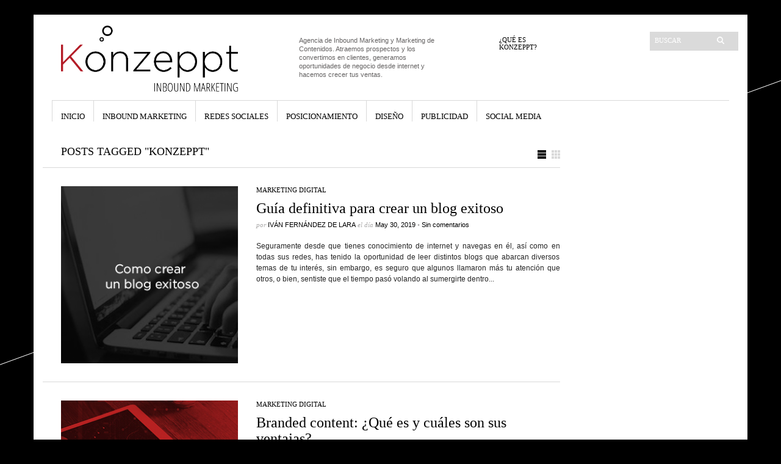

--- FILE ---
content_type: text/html; charset=UTF-8
request_url: https://www.konzeppt.com/blog/tag/konzeppt/
body_size: 10847
content:
<!DOCTYPE html PUBLIC "-//W3C//DTD XHTML 1.1//EN" "http://www.w3.org/TR/xhtml11/DTD/xhtml11.dtd">
<html xmlns="http://www.w3.org/1999/xhtml" dir="ltr" xml:lang="es">
    <head>
        <meta name="viewport" content="width=device-width" initial-scale="1.0">
        <meta http-equiv="Content-Type" content="text/html; charset=UTF-8" />
        <title>Konzeppt archivos - Konzeppt.com</title>
        <meta http-equiv="Content-language" content="es" />
		<link rel="profile" href="https://gmpg.org/xfn/11" />
        <link rel="shortcut icon" href="https://www.konzeppt.com/blog/wp-content/themes/Archivo-comprimido/images/favico.ico" type="image/x-icon" />
        <link rel="stylesheet" type="text/css" media="all" href="https://www.konzeppt.com/blog/wp-content/themes/Archivo-comprimido/bootstrap.min.css" />
        <link rel="stylesheet" type="text/css" media="all" href="https://www.konzeppt.com/blog/wp-content/themes/Archivo-comprimido/slicknav.css" />
        <link rel="stylesheet" type="text/css" media="all" href="https://www.konzeppt.com/blog/wp-content/themes/Archivo-comprimido/style.css" />

        <!--[if IE]><link rel="stylesheet" type="text/css" media="all" href="https://www.konzeppt.com/blog/wp-content/themes/Archivo-comprimido/ie.css" /><![endif]-->
        
        

        <meta name='robots' content='index, follow, max-image-preview:large, max-snippet:-1, max-video-preview:-1' />

	<!-- This site is optimized with the Yoast SEO plugin v20.1 - https://yoast.com/wordpress/plugins/seo/ -->
	<link rel="canonical" href="https://www.konzeppt.com/blog/tag/konzeppt/" />
	<link rel="next" href="https://www.konzeppt.com/blog/tag/konzeppt/page/2/" />
	<meta property="og:locale" content="es_ES" />
	<meta property="og:type" content="article" />
	<meta property="og:title" content="Konzeppt archivos - Konzeppt.com" />
	<meta property="og:url" content="https://www.konzeppt.com/blog/tag/konzeppt/" />
	<meta property="og:site_name" content="Konzeppt.com" />
	<meta name="twitter:card" content="summary_large_image" />
	<script type="application/ld+json" class="yoast-schema-graph">{"@context":"https://schema.org","@graph":[{"@type":"CollectionPage","@id":"https://www.konzeppt.com/blog/tag/konzeppt/","url":"https://www.konzeppt.com/blog/tag/konzeppt/","name":"Konzeppt archivos - Konzeppt.com","isPartOf":{"@id":"https://www.konzeppt.com/blog/#website"},"primaryImageOfPage":{"@id":"https://www.konzeppt.com/blog/tag/konzeppt/#primaryimage"},"image":{"@id":"https://www.konzeppt.com/blog/tag/konzeppt/#primaryimage"},"thumbnailUrl":"https://www.konzeppt.com/blog/wp-content/uploads/2019/05/105-1.png","breadcrumb":{"@id":"https://www.konzeppt.com/blog/tag/konzeppt/#breadcrumb"},"inLanguage":"es"},{"@type":"ImageObject","inLanguage":"es","@id":"https://www.konzeppt.com/blog/tag/konzeppt/#primaryimage","url":"https://www.konzeppt.com/blog/wp-content/uploads/2019/05/105-1.png","contentUrl":"https://www.konzeppt.com/blog/wp-content/uploads/2019/05/105-1.png","width":284,"height":281,"caption":"crear-un-blog-exitoso"},{"@type":"BreadcrumbList","@id":"https://www.konzeppt.com/blog/tag/konzeppt/#breadcrumb","itemListElement":[{"@type":"ListItem","position":1,"name":"Portada","item":"https://www.konzeppt.com/blog/"},{"@type":"ListItem","position":2,"name":"Konzeppt"}]},{"@type":"WebSite","@id":"https://www.konzeppt.com/blog/#website","url":"https://www.konzeppt.com/blog/","name":"Konzeppt.com","description":"Konzeppt: Agencia de Inbound Marketing","potentialAction":[{"@type":"SearchAction","target":{"@type":"EntryPoint","urlTemplate":"https://www.konzeppt.com/blog/?s={search_term_string}"},"query-input":"required name=search_term_string"}],"inLanguage":"es"}]}</script>
	<!-- / Yoast SEO plugin. -->


<link rel='dns-prefetch' href='//www.konzeppt.com' />
<link rel="alternate" type="application/rss+xml" title="Konzeppt.com &raquo; Feed" href="https://www.konzeppt.com/blog/feed/" />
<link rel="alternate" type="application/rss+xml" title="Konzeppt.com &raquo; Feed de los comentarios" href="https://www.konzeppt.com/blog/comments/feed/" />
<link rel="alternate" type="application/rss+xml" title="Konzeppt.com &raquo; Etiqueta Konzeppt del feed" href="https://www.konzeppt.com/blog/tag/konzeppt/feed/" />
<script type="text/javascript">
window._wpemojiSettings = {"baseUrl":"https:\/\/s.w.org\/images\/core\/emoji\/14.0.0\/72x72\/","ext":".png","svgUrl":"https:\/\/s.w.org\/images\/core\/emoji\/14.0.0\/svg\/","svgExt":".svg","source":{"concatemoji":"https:\/\/www.konzeppt.com\/blog\/wp-includes\/js\/wp-emoji-release.min.js?ver=6.1.9"}};
/*! This file is auto-generated */
!function(e,a,t){var n,r,o,i=a.createElement("canvas"),p=i.getContext&&i.getContext("2d");function s(e,t){var a=String.fromCharCode,e=(p.clearRect(0,0,i.width,i.height),p.fillText(a.apply(this,e),0,0),i.toDataURL());return p.clearRect(0,0,i.width,i.height),p.fillText(a.apply(this,t),0,0),e===i.toDataURL()}function c(e){var t=a.createElement("script");t.src=e,t.defer=t.type="text/javascript",a.getElementsByTagName("head")[0].appendChild(t)}for(o=Array("flag","emoji"),t.supports={everything:!0,everythingExceptFlag:!0},r=0;r<o.length;r++)t.supports[o[r]]=function(e){if(p&&p.fillText)switch(p.textBaseline="top",p.font="600 32px Arial",e){case"flag":return s([127987,65039,8205,9895,65039],[127987,65039,8203,9895,65039])?!1:!s([55356,56826,55356,56819],[55356,56826,8203,55356,56819])&&!s([55356,57332,56128,56423,56128,56418,56128,56421,56128,56430,56128,56423,56128,56447],[55356,57332,8203,56128,56423,8203,56128,56418,8203,56128,56421,8203,56128,56430,8203,56128,56423,8203,56128,56447]);case"emoji":return!s([129777,127995,8205,129778,127999],[129777,127995,8203,129778,127999])}return!1}(o[r]),t.supports.everything=t.supports.everything&&t.supports[o[r]],"flag"!==o[r]&&(t.supports.everythingExceptFlag=t.supports.everythingExceptFlag&&t.supports[o[r]]);t.supports.everythingExceptFlag=t.supports.everythingExceptFlag&&!t.supports.flag,t.DOMReady=!1,t.readyCallback=function(){t.DOMReady=!0},t.supports.everything||(n=function(){t.readyCallback()},a.addEventListener?(a.addEventListener("DOMContentLoaded",n,!1),e.addEventListener("load",n,!1)):(e.attachEvent("onload",n),a.attachEvent("onreadystatechange",function(){"complete"===a.readyState&&t.readyCallback()})),(e=t.source||{}).concatemoji?c(e.concatemoji):e.wpemoji&&e.twemoji&&(c(e.twemoji),c(e.wpemoji)))}(window,document,window._wpemojiSettings);
</script>
<style type="text/css">
img.wp-smiley,
img.emoji {
	display: inline !important;
	border: none !important;
	box-shadow: none !important;
	height: 1em !important;
	width: 1em !important;
	margin: 0 0.07em !important;
	vertical-align: -0.1em !important;
	background: none !important;
	padding: 0 !important;
}
</style>
	<link rel='stylesheet' id='wp-block-library-css' href='https://www.konzeppt.com/blog/wp-includes/css/dist/block-library/style.min.css?ver=6.1.9' type='text/css' media='all' />
<link rel='stylesheet' id='classic-theme-styles-css' href='https://www.konzeppt.com/blog/wp-includes/css/classic-themes.min.css?ver=1' type='text/css' media='all' />
<style id='global-styles-inline-css' type='text/css'>
body{--wp--preset--color--black: #000000;--wp--preset--color--cyan-bluish-gray: #abb8c3;--wp--preset--color--white: #ffffff;--wp--preset--color--pale-pink: #f78da7;--wp--preset--color--vivid-red: #cf2e2e;--wp--preset--color--luminous-vivid-orange: #ff6900;--wp--preset--color--luminous-vivid-amber: #fcb900;--wp--preset--color--light-green-cyan: #7bdcb5;--wp--preset--color--vivid-green-cyan: #00d084;--wp--preset--color--pale-cyan-blue: #8ed1fc;--wp--preset--color--vivid-cyan-blue: #0693e3;--wp--preset--color--vivid-purple: #9b51e0;--wp--preset--gradient--vivid-cyan-blue-to-vivid-purple: linear-gradient(135deg,rgba(6,147,227,1) 0%,rgb(155,81,224) 100%);--wp--preset--gradient--light-green-cyan-to-vivid-green-cyan: linear-gradient(135deg,rgb(122,220,180) 0%,rgb(0,208,130) 100%);--wp--preset--gradient--luminous-vivid-amber-to-luminous-vivid-orange: linear-gradient(135deg,rgba(252,185,0,1) 0%,rgba(255,105,0,1) 100%);--wp--preset--gradient--luminous-vivid-orange-to-vivid-red: linear-gradient(135deg,rgba(255,105,0,1) 0%,rgb(207,46,46) 100%);--wp--preset--gradient--very-light-gray-to-cyan-bluish-gray: linear-gradient(135deg,rgb(238,238,238) 0%,rgb(169,184,195) 100%);--wp--preset--gradient--cool-to-warm-spectrum: linear-gradient(135deg,rgb(74,234,220) 0%,rgb(151,120,209) 20%,rgb(207,42,186) 40%,rgb(238,44,130) 60%,rgb(251,105,98) 80%,rgb(254,248,76) 100%);--wp--preset--gradient--blush-light-purple: linear-gradient(135deg,rgb(255,206,236) 0%,rgb(152,150,240) 100%);--wp--preset--gradient--blush-bordeaux: linear-gradient(135deg,rgb(254,205,165) 0%,rgb(254,45,45) 50%,rgb(107,0,62) 100%);--wp--preset--gradient--luminous-dusk: linear-gradient(135deg,rgb(255,203,112) 0%,rgb(199,81,192) 50%,rgb(65,88,208) 100%);--wp--preset--gradient--pale-ocean: linear-gradient(135deg,rgb(255,245,203) 0%,rgb(182,227,212) 50%,rgb(51,167,181) 100%);--wp--preset--gradient--electric-grass: linear-gradient(135deg,rgb(202,248,128) 0%,rgb(113,206,126) 100%);--wp--preset--gradient--midnight: linear-gradient(135deg,rgb(2,3,129) 0%,rgb(40,116,252) 100%);--wp--preset--duotone--dark-grayscale: url('#wp-duotone-dark-grayscale');--wp--preset--duotone--grayscale: url('#wp-duotone-grayscale');--wp--preset--duotone--purple-yellow: url('#wp-duotone-purple-yellow');--wp--preset--duotone--blue-red: url('#wp-duotone-blue-red');--wp--preset--duotone--midnight: url('#wp-duotone-midnight');--wp--preset--duotone--magenta-yellow: url('#wp-duotone-magenta-yellow');--wp--preset--duotone--purple-green: url('#wp-duotone-purple-green');--wp--preset--duotone--blue-orange: url('#wp-duotone-blue-orange');--wp--preset--font-size--small: 13px;--wp--preset--font-size--medium: 20px;--wp--preset--font-size--large: 36px;--wp--preset--font-size--x-large: 42px;--wp--preset--spacing--20: 0.44rem;--wp--preset--spacing--30: 0.67rem;--wp--preset--spacing--40: 1rem;--wp--preset--spacing--50: 1.5rem;--wp--preset--spacing--60: 2.25rem;--wp--preset--spacing--70: 3.38rem;--wp--preset--spacing--80: 5.06rem;}:where(.is-layout-flex){gap: 0.5em;}body .is-layout-flow > .alignleft{float: left;margin-inline-start: 0;margin-inline-end: 2em;}body .is-layout-flow > .alignright{float: right;margin-inline-start: 2em;margin-inline-end: 0;}body .is-layout-flow > .aligncenter{margin-left: auto !important;margin-right: auto !important;}body .is-layout-constrained > .alignleft{float: left;margin-inline-start: 0;margin-inline-end: 2em;}body .is-layout-constrained > .alignright{float: right;margin-inline-start: 2em;margin-inline-end: 0;}body .is-layout-constrained > .aligncenter{margin-left: auto !important;margin-right: auto !important;}body .is-layout-constrained > :where(:not(.alignleft):not(.alignright):not(.alignfull)){max-width: var(--wp--style--global--content-size);margin-left: auto !important;margin-right: auto !important;}body .is-layout-constrained > .alignwide{max-width: var(--wp--style--global--wide-size);}body .is-layout-flex{display: flex;}body .is-layout-flex{flex-wrap: wrap;align-items: center;}body .is-layout-flex > *{margin: 0;}:where(.wp-block-columns.is-layout-flex){gap: 2em;}.has-black-color{color: var(--wp--preset--color--black) !important;}.has-cyan-bluish-gray-color{color: var(--wp--preset--color--cyan-bluish-gray) !important;}.has-white-color{color: var(--wp--preset--color--white) !important;}.has-pale-pink-color{color: var(--wp--preset--color--pale-pink) !important;}.has-vivid-red-color{color: var(--wp--preset--color--vivid-red) !important;}.has-luminous-vivid-orange-color{color: var(--wp--preset--color--luminous-vivid-orange) !important;}.has-luminous-vivid-amber-color{color: var(--wp--preset--color--luminous-vivid-amber) !important;}.has-light-green-cyan-color{color: var(--wp--preset--color--light-green-cyan) !important;}.has-vivid-green-cyan-color{color: var(--wp--preset--color--vivid-green-cyan) !important;}.has-pale-cyan-blue-color{color: var(--wp--preset--color--pale-cyan-blue) !important;}.has-vivid-cyan-blue-color{color: var(--wp--preset--color--vivid-cyan-blue) !important;}.has-vivid-purple-color{color: var(--wp--preset--color--vivid-purple) !important;}.has-black-background-color{background-color: var(--wp--preset--color--black) !important;}.has-cyan-bluish-gray-background-color{background-color: var(--wp--preset--color--cyan-bluish-gray) !important;}.has-white-background-color{background-color: var(--wp--preset--color--white) !important;}.has-pale-pink-background-color{background-color: var(--wp--preset--color--pale-pink) !important;}.has-vivid-red-background-color{background-color: var(--wp--preset--color--vivid-red) !important;}.has-luminous-vivid-orange-background-color{background-color: var(--wp--preset--color--luminous-vivid-orange) !important;}.has-luminous-vivid-amber-background-color{background-color: var(--wp--preset--color--luminous-vivid-amber) !important;}.has-light-green-cyan-background-color{background-color: var(--wp--preset--color--light-green-cyan) !important;}.has-vivid-green-cyan-background-color{background-color: var(--wp--preset--color--vivid-green-cyan) !important;}.has-pale-cyan-blue-background-color{background-color: var(--wp--preset--color--pale-cyan-blue) !important;}.has-vivid-cyan-blue-background-color{background-color: var(--wp--preset--color--vivid-cyan-blue) !important;}.has-vivid-purple-background-color{background-color: var(--wp--preset--color--vivid-purple) !important;}.has-black-border-color{border-color: var(--wp--preset--color--black) !important;}.has-cyan-bluish-gray-border-color{border-color: var(--wp--preset--color--cyan-bluish-gray) !important;}.has-white-border-color{border-color: var(--wp--preset--color--white) !important;}.has-pale-pink-border-color{border-color: var(--wp--preset--color--pale-pink) !important;}.has-vivid-red-border-color{border-color: var(--wp--preset--color--vivid-red) !important;}.has-luminous-vivid-orange-border-color{border-color: var(--wp--preset--color--luminous-vivid-orange) !important;}.has-luminous-vivid-amber-border-color{border-color: var(--wp--preset--color--luminous-vivid-amber) !important;}.has-light-green-cyan-border-color{border-color: var(--wp--preset--color--light-green-cyan) !important;}.has-vivid-green-cyan-border-color{border-color: var(--wp--preset--color--vivid-green-cyan) !important;}.has-pale-cyan-blue-border-color{border-color: var(--wp--preset--color--pale-cyan-blue) !important;}.has-vivid-cyan-blue-border-color{border-color: var(--wp--preset--color--vivid-cyan-blue) !important;}.has-vivid-purple-border-color{border-color: var(--wp--preset--color--vivid-purple) !important;}.has-vivid-cyan-blue-to-vivid-purple-gradient-background{background: var(--wp--preset--gradient--vivid-cyan-blue-to-vivid-purple) !important;}.has-light-green-cyan-to-vivid-green-cyan-gradient-background{background: var(--wp--preset--gradient--light-green-cyan-to-vivid-green-cyan) !important;}.has-luminous-vivid-amber-to-luminous-vivid-orange-gradient-background{background: var(--wp--preset--gradient--luminous-vivid-amber-to-luminous-vivid-orange) !important;}.has-luminous-vivid-orange-to-vivid-red-gradient-background{background: var(--wp--preset--gradient--luminous-vivid-orange-to-vivid-red) !important;}.has-very-light-gray-to-cyan-bluish-gray-gradient-background{background: var(--wp--preset--gradient--very-light-gray-to-cyan-bluish-gray) !important;}.has-cool-to-warm-spectrum-gradient-background{background: var(--wp--preset--gradient--cool-to-warm-spectrum) !important;}.has-blush-light-purple-gradient-background{background: var(--wp--preset--gradient--blush-light-purple) !important;}.has-blush-bordeaux-gradient-background{background: var(--wp--preset--gradient--blush-bordeaux) !important;}.has-luminous-dusk-gradient-background{background: var(--wp--preset--gradient--luminous-dusk) !important;}.has-pale-ocean-gradient-background{background: var(--wp--preset--gradient--pale-ocean) !important;}.has-electric-grass-gradient-background{background: var(--wp--preset--gradient--electric-grass) !important;}.has-midnight-gradient-background{background: var(--wp--preset--gradient--midnight) !important;}.has-small-font-size{font-size: var(--wp--preset--font-size--small) !important;}.has-medium-font-size{font-size: var(--wp--preset--font-size--medium) !important;}.has-large-font-size{font-size: var(--wp--preset--font-size--large) !important;}.has-x-large-font-size{font-size: var(--wp--preset--font-size--x-large) !important;}
.wp-block-navigation a:where(:not(.wp-element-button)){color: inherit;}
:where(.wp-block-columns.is-layout-flex){gap: 2em;}
.wp-block-pullquote{font-size: 1.5em;line-height: 1.6;}
</style>
<script type='text/javascript' src='https://www.konzeppt.com/blog/wp-includes/js/jquery/jquery.min.js?ver=3.6.1' id='jquery-core-js'></script>
<script type='text/javascript' src='https://www.konzeppt.com/blog/wp-includes/js/jquery/jquery-migrate.min.js?ver=3.3.2' id='jquery-migrate-js'></script>
<script type='text/javascript' src='https://www.konzeppt.com/blog/wp-content/themes/Archivo-comprimido/js/jquery.cycle.all.min.js?ver=6.1.9' id='cycle-js'></script>
<script type='text/javascript' src='https://www.konzeppt.com/blog/wp-content/themes/Archivo-comprimido/js/jquery.cookie.js?ver=6.1.9' id='cookie-js'></script>
<script type='text/javascript' src='https://www.konzeppt.com/blog/wp-content/themes/Archivo-comprimido/js/script.js?ver=6.1.9' id='script-js'></script>
<link rel="https://api.w.org/" href="https://www.konzeppt.com/blog/wp-json/" /><link rel="alternate" type="application/json" href="https://www.konzeppt.com/blog/wp-json/wp/v2/tags/270" /><link rel="EditURI" type="application/rsd+xml" title="RSD" href="https://www.konzeppt.com/blog/xmlrpc.php?rsd" />
<link rel="wlwmanifest" type="application/wlwmanifest+xml" href="https://www.konzeppt.com/blog/wp-includes/wlwmanifest.xml" />
<meta name="generator" content="WordPress 6.1.9" />
<!-- Analytics by WP Statistics v13.2.16 - https://wp-statistics.com/ -->
<meta name="generator" content="Elementor 3.11.1; features: e_dom_optimization, e_optimized_assets_loading, e_optimized_css_loading, a11y_improvements, additional_custom_breakpoints; settings: css_print_method-external, google_font-enabled, font_display-swap">
                


        <script type="text/javascript">
            var j = jQuery.noConflict();
            j(document).ready(function($){
                j('.nav').slicknav({
                    removeClasses: true,
                    removeStyles: true,
                    prependTo:'#nav-wrapper',
                    label:''
                }); 
            });
        </script>
<script type="text/javascript" src="https://www.konzeppt.com/blog/wp-content/themes/Archivo-comprimido/js/bootstrap.min.js"></script>
        <script type="text/javascript" src="https://www.konzeppt.com/blog/wp-content/themes/Archivo-comprimido/js/jquery.slicknav.min"></script>
	</head>
	<body data-rsssl=1 style="background-color: black;">
        <div class="container-fluid ">
            <div class="container fondo-blanco">
                <div id="nav-wrapper"></div>
                <div class="row">
                    <div class="col-lg-4 col-md-4 col-sm-6 col-xs-12">
                        <div class="logo">
                            <a href="/"><img src="https://www.konzeppt.com/blog/wp-content/uploads/2018/06/konzeppt1.png" alt="Konzeppt.com"/></a>
                        </div>
                    </div>
                    <div class="col-lg-3 col-md-3 col-sm-6 col-xs-12">
                        <div class="site-description">			<div class="textwidget">Agencia de Inbound Marketing y Marketing de Contenidos. Atraemos prospectos y los convertimos en clientes, generamos oportunidades de negocio desde internet y hacemos crecer tus ventas.</div>
		</div>                    </div>
                    <div class="col-lg-2 col-md-2 col-sm-6 col-xs-6">
                        <div class="menu"><ul id="menu-top-menu" class=""><li id="menu-item-70" class="menu-item menu-item-type-post_type menu-item-object-page menu-item-70"><a href="https://www.konzeppt.com/blog/que-es-konzeppt/">¿Qué es Konzeppt?</a></li>
</ul></div>                    </div>
                    <div class="col-lg-3 col-md-3 col-sm-6 col-xs-6">
                        <div class="search">
    <form method="get" id="searchform" action="https://www.konzeppt.com/blog">
        <fieldset>
            <input name="s" type="text" onfocus="if(this.value=='Buscar') this.value='';" onblur="if(this.value=='') this.value='Buscar';" value="Buscar" />
            <button type="submit"></button>
        </fieldset>
    </form>
</div>                    </div>
                </div>
                <div class="col-lg-12 col-md-12 col-sm-12 col-xs-12">
                    <div class="nav"><ul id="dd" class="dd"><li id="menu-item-50" class="menu-item menu-item-type-custom menu-item-object-custom menu-item-home menu-item-50"><a href="https://www.konzeppt.com/blog">Inicio</a></li>
<li id="menu-item-2132" class="menu-item menu-item-type-taxonomy menu-item-object-category menu-item-2132"><a href="https://www.konzeppt.com/blog/category/inbound-marketing/">Inbound Marketing</a></li>
<li id="menu-item-2133" class="menu-item menu-item-type-taxonomy menu-item-object-category menu-item-2133"><a href="https://www.konzeppt.com/blog/category/redes-sociales/">Redes Sociales</a></li>
<li id="menu-item-2134" class="menu-item menu-item-type-taxonomy menu-item-object-category menu-item-2134"><a href="https://www.konzeppt.com/blog/category/posicionamiento/">Posicionamiento</a></li>
<li id="menu-item-54" class="menu-item menu-item-type-taxonomy menu-item-object-category menu-item-54"><a href="https://www.konzeppt.com/blog/category/sin-categoria/diseno/">Diseño</a></li>
<li id="menu-item-60" class="menu-item menu-item-type-taxonomy menu-item-object-category menu-item-60"><a href="https://www.konzeppt.com/blog/category/sin-categoria/publicidad/">Publicidad</a></li>
<li id="menu-item-58" class="menu-item menu-item-type-taxonomy menu-item-object-category menu-item-58"><a href="https://www.konzeppt.com/blog/category/social-media/">Social Media</a></li>
</ul></div>                    

                                    </div>
            </div>
        </div>

        <div class="container-fluid">
            <div class="container fondo-blanco">
                <div class="row">
                    <div class="col-lg-9 col-md-9 col-sm-12 col-xs-12">
                        

<div class="content-title">

                    Posts tagged &quot;Konzeppt&quot;        
    <a href="javascript: void(0);" id="mode"></a>
</div>


    <div id="loop" class="list clear">

    
        <div class="post clear post-3329 type-post status-publish format-standard has-post-thumbnail hentry category-marketing-digital tag-comunicacion tag-creatividad tag-inbound-marketing tag-ivan-fernandez-de-lara tag-konzeppt tag-marketing-de-contenidos tag-marketing-digital tag-marketing-interactivo tag-ventas-consultivas" id="post_3329">
                        <a href="https://www.konzeppt.com/blog/guia-definitiva-para-crear-un-blog-exitoso/" class="thumb"><img width="284" height="281" src="https://www.konzeppt.com/blog/wp-content/uploads/2019/05/105-1.png" class="attachment-thumbnail size-thumbnail wp-post-image" alt="Guía definitiva para crear un blog exitoso" decoding="async" title="Guía definitiva para crear un blog exitoso" srcset="https://www.konzeppt.com/blog/wp-content/uploads/2019/05/105-1.png 284w, https://www.konzeppt.com/blog/wp-content/uploads/2019/05/105-1-200x198.png 200w, https://www.konzeppt.com/blog/wp-content/uploads/2019/05/105-1-50x50.png 50w" sizes="(max-width: 284px) 100vw, 284px" /></a>
            
            <div class="post-category"><a href="https://www.konzeppt.com/blog/category/marketing-digital/" rel="category tag">Marketing Digital</a></div>
            <h2><a href="https://www.konzeppt.com/blog/guia-definitiva-para-crear-un-blog-exitoso/">Guía definitiva para crear un blog exitoso</a></h2>

            <div class="post-meta">por <span class="post-author"><a
                    href="https://www.konzeppt.com/blog/author/konzeppt/" title="Posts by Iván Fernández De Lara">Iván Fernández De Lara</a></span>
                                   el día <span
                        class="post-date">May 30, 2019</span> <em>&bull; </em><a href="https://www.konzeppt.com/blog/guia-definitiva-para-crear-un-blog-exitoso/#respond"class="comments_popup_link">Sin comentarios</a>             </div>
            <div class="post-content">Seguramente desde que tienes conocimiento de internet y navegas en él, así como en todas sus redes, has tenido la oportunidad de leer distintos blogs que abarcan diversos temas de tu interés, sin embargo, es seguro que algunos llamaron más tu atención que otros, o bien, sentiste que el tiempo pasó volando al sumergirte dentro...</div>
        </div>

    
        <div class="post clear post-3320 type-post status-publish format-standard has-post-thumbnail hentry category-marketing-digital tag-comunicacion tag-inbound-marketing tag-ivan-fernandez-de-lara tag-konzeppt tag-marketing-de-contenidos tag-marketing-interactivo tag-ventas-consultivas" id="post_3320">
                        <a href="https://www.konzeppt.com/blog/branded-content-que-es-y-cuales-son-sus-ventajas/" class="thumb"><img width="287" height="283" src="https://www.konzeppt.com/blog/wp-content/uploads/2019/05/104-1.jpg" class="attachment-thumbnail size-thumbnail wp-post-image" alt="Branded content: ¿Qué es y cuáles son sus ventajas?" decoding="async" loading="lazy" title="Branded content: ¿Qué es y cuáles son sus ventajas?" srcset="https://www.konzeppt.com/blog/wp-content/uploads/2019/05/104-1.jpg 287w, https://www.konzeppt.com/blog/wp-content/uploads/2019/05/104-1-200x197.jpg 200w, https://www.konzeppt.com/blog/wp-content/uploads/2019/05/104-1-50x50.jpg 50w" sizes="(max-width: 287px) 100vw, 287px" /></a>
            
            <div class="post-category"><a href="https://www.konzeppt.com/blog/category/marketing-digital/" rel="category tag">Marketing Digital</a></div>
            <h2><a href="https://www.konzeppt.com/blog/branded-content-que-es-y-cuales-son-sus-ventajas/">Branded content: ¿Qué es y cuáles son sus ventajas?</a></h2>

            <div class="post-meta">por <span class="post-author"><a
                    href="https://www.konzeppt.com/blog/author/konzeppt/" title="Posts by Iván Fernández De Lara">Iván Fernández De Lara</a></span>
                                   el día <span
                        class="post-date">May 22, 2019</span> <em>&bull; </em><a href="https://www.konzeppt.com/blog/branded-content-que-es-y-cuales-son-sus-ventajas/#respond"class="comments_popup_link">Sin comentarios</a>             </div>
            <div class="post-content">El Branded content es una de las estrategias de marketing más innovadora, en este post te contamos todo acerca de ella.  ¿Qué es el Branded content? El Branded content es una estrategia de Inbound Marketing que tiene como objetivo conectar a la marca con el consumidor de forma directa. En este caso no se centra...</div>
        </div>

    
        <div class="post clear post-3313 type-post status-publish format-standard has-post-thumbnail hentry category-marketing-digital tag-comunicacion tag-creatividad tag-inbound-marketing tag-ivan-fernandez-de-lara tag-konzeppt tag-marketing-interactivo tag-ventas-consultivas" id="post_3313">
                        <a href="https://www.konzeppt.com/blog/por-que-el-marketing-sustentable-es-tan-importante/" class="thumb"><img width="284" height="283" src="https://www.konzeppt.com/blog/wp-content/uploads/2019/05/103-1.png" class="attachment-thumbnail size-thumbnail wp-post-image" alt="¿Por qué el marketing sustentable es tan importante?" decoding="async" loading="lazy" title="¿Por qué el marketing sustentable es tan importante?" srcset="https://www.konzeppt.com/blog/wp-content/uploads/2019/05/103-1.png 284w, https://www.konzeppt.com/blog/wp-content/uploads/2019/05/103-1-200x200.png 200w, https://www.konzeppt.com/blog/wp-content/uploads/2019/05/103-1-50x50.png 50w" sizes="(max-width: 284px) 100vw, 284px" /></a>
            
            <div class="post-category"><a href="https://www.konzeppt.com/blog/category/marketing-digital/" rel="category tag">Marketing Digital</a></div>
            <h2><a href="https://www.konzeppt.com/blog/por-que-el-marketing-sustentable-es-tan-importante/">¿Por qué el marketing sustentable es tan importante?</a></h2>

            <div class="post-meta">por <span class="post-author"><a
                    href="https://www.konzeppt.com/blog/author/konzeppt/" title="Posts by Iván Fernández De Lara">Iván Fernández De Lara</a></span>
                                   el día <span
                        class="post-date">May 16, 2019</span> <em>&bull; </em><a href="https://www.konzeppt.com/blog/por-que-el-marketing-sustentable-es-tan-importante/#respond"class="comments_popup_link">Sin comentarios</a>             </div>
            <div class="post-content">El marketing sustentable en una empresa requiere de una planeación estratégica. En este post te decimos cómo hacerlo posible. El marketing sustentable mejora la visibilidad de la marca con los consumidores y al mismo tiempo se crean productos y servicios cuidando al medio ambiente con las acciones ecológicas que se implementen en el proceso.  ¿Qué...</div>
        </div>

    
        <div class="post clear post-3294 type-post status-publish format-standard has-post-thumbnail hentry category-seo tag-inbound-marketing tag-ivan-fernandez-de-lara tag-konzeppt tag-marketing-digital tag-redes-sociales tag-ventas-consultivas" id="post_3294">
                        <a href="https://www.konzeppt.com/blog/que-son-las-palabras-clave-y-por-que-son-importantes-en-tu-contenido/" class="thumb"><img width="287" height="274" src="https://www.konzeppt.com/blog/wp-content/uploads/2019/05/101-1.jpg" class="attachment-thumbnail size-thumbnail wp-post-image" alt="¿Qué son las palabras clave y por qué son importantes en tu contenido?" decoding="async" loading="lazy" title="¿Qué son las palabras clave y por qué son importantes en tu contenido?" srcset="https://www.konzeppt.com/blog/wp-content/uploads/2019/05/101-1.jpg 287w, https://www.konzeppt.com/blog/wp-content/uploads/2019/05/101-1-200x191.jpg 200w" sizes="(max-width: 287px) 100vw, 287px" /></a>
            
            <div class="post-category"><a href="https://www.konzeppt.com/blog/category/seo/" rel="category tag">SEO</a></div>
            <h2><a href="https://www.konzeppt.com/blog/que-son-las-palabras-clave-y-por-que-son-importantes-en-tu-contenido/">¿Qué son las palabras clave y por qué son importantes en tu contenido?</a></h2>

            <div class="post-meta">por <span class="post-author"><a
                    href="https://www.konzeppt.com/blog/author/konzeppt/" title="Posts by Iván Fernández De Lara">Iván Fernández De Lara</a></span>
                                   el día <span
                        class="post-date">May 7, 2019</span> <em>&bull; </em><a href="https://www.konzeppt.com/blog/que-son-las-palabras-clave-y-por-que-son-importantes-en-tu-contenido/#respond"class="comments_popup_link">Sin comentarios</a>             </div>
            <div class="post-content">Las palabras clave son esenciales para lograr posicionarnos en la web. Aquí te contamos todo sobre su uso y cómo debes implementarlas en tu estrategia de marketing.  Para obtener un mejor posicionamiento en la web debemos conocer todos los instrumentos para lograrlo, entre ellos están las keywords o palabras clave. Te recomiendo que sigas leyendo...</div>
        </div>

    
        <div class="post clear post-3296 type-post status-publish format-standard has-post-thumbnail hentry category-marketing-digital tag-comunicacion tag-creatividad tag-inbound-marketing tag-ivan-fernandez-de-lara tag-konzeppt tag-marketing-digital tag-marketing-interactivo tag-redes-sociales tag-ventas-consultivas" id="post_3296">
                        <a href="https://www.konzeppt.com/blog/el-reconocimiento-facial-como-una-de-las-nuevas-estrategias-de-marketing/" class="thumb"><img width="285" height="283" src="https://www.konzeppt.com/blog/wp-content/uploads/2019/05/102-1.jpg" class="attachment-thumbnail size-thumbnail wp-post-image" alt="El reconocimiento facial como una de las nuevas estrategias de marketing." decoding="async" loading="lazy" title="El reconocimiento facial como una de las nuevas estrategias de marketing." srcset="https://www.konzeppt.com/blog/wp-content/uploads/2019/05/102-1.jpg 285w, https://www.konzeppt.com/blog/wp-content/uploads/2019/05/102-1-200x200.jpg 200w, https://www.konzeppt.com/blog/wp-content/uploads/2019/05/102-1-50x50.jpg 50w" sizes="(max-width: 285px) 100vw, 285px" /></a>
            
            <div class="post-category"><a href="https://www.konzeppt.com/blog/category/marketing-digital/" rel="category tag">Marketing Digital</a></div>
            <h2><a href="https://www.konzeppt.com/blog/el-reconocimiento-facial-como-una-de-las-nuevas-estrategias-de-marketing/">El reconocimiento facial como una de las nuevas estrategias de marketing.</a></h2>

            <div class="post-meta">por <span class="post-author"><a
                    href="https://www.konzeppt.com/blog/author/konzeppt/" title="Posts by Iván Fernández De Lara">Iván Fernández De Lara</a></span>
                                   el día <span
                        class="post-date">May 7, 2019</span> <em>&bull; </em><a href="https://www.konzeppt.com/blog/el-reconocimiento-facial-como-una-de-las-nuevas-estrategias-de-marketing/#respond"class="comments_popup_link">Sin comentarios</a>             </div>
            <div class="post-content">El reconocimiento facial es una de las estrategias de marketing más innovadoras y en este post te contamos todo lo que necesitas saber.  Las estrategias de marketing son cada día más versátiles y buscan adaptarse a los intereses y actividades de los posibles clientes (buyer personas) de diferentes industrias: una de las más innovadoras es...</div>
        </div>

    
        <div class="post clear post-3285 type-post status-publish format-standard has-post-thumbnail hentry category-inbound-marketing tag-inbound-marketing tag-ivan-fernandez-de-lara tag-konzeppt tag-marketing-digital tag-redes-sociales tag-ventas-consultivas" id="post_3285">
                        <a href="https://www.konzeppt.com/blog/sabes-como-conectar-con-tu-buyer-persona/" class="thumb"><img width="287" height="285" src="https://www.konzeppt.com/blog/wp-content/uploads/2019/05/100-1.jpg" class="attachment-thumbnail size-thumbnail wp-post-image" alt="¿Sabes cómo conectar con tu buyer persona?" decoding="async" loading="lazy" title="¿Sabes cómo conectar con tu buyer persona?" srcset="https://www.konzeppt.com/blog/wp-content/uploads/2019/05/100-1.jpg 287w, https://www.konzeppt.com/blog/wp-content/uploads/2019/05/100-1-200x200.jpg 200w, https://www.konzeppt.com/blog/wp-content/uploads/2019/05/100-1-50x50.jpg 50w" sizes="(max-width: 287px) 100vw, 287px" /></a>
            
            <div class="post-category"><a href="https://www.konzeppt.com/blog/category/inbound-marketing/" rel="category tag">Inbound Marketing</a></div>
            <h2><a href="https://www.konzeppt.com/blog/sabes-como-conectar-con-tu-buyer-persona/">¿Sabes cómo conectar con tu buyer persona?</a></h2>

            <div class="post-meta">por <span class="post-author"><a
                    href="https://www.konzeppt.com/blog/author/konzeppt/" title="Posts by Iván Fernández De Lara">Iván Fernández De Lara</a></span>
                                   el día <span
                        class="post-date">May 2, 2019</span> <em>&bull; </em><a href="https://www.konzeppt.com/blog/sabes-como-conectar-con-tu-buyer-persona/#respond"class="comments_popup_link">Sin comentarios</a>             </div>
            <div class="post-content">Los clientes deben convertirse en prioridad para obtener mejores resultados con nuestras estrategias de marketing. Aquí te decimos cómo lograrlo.  Los clientes potenciales o buyer persona de una empresa son el primer elemento que se debe tomar en cuenta para la creación de estrategias de marketing efectivas. Igualmente podrás adquirir nuevos clientes potenciales que estén...</div>
        </div>

    
        <div class="post clear post-3272 type-post status-publish format-standard has-post-thumbnail hentry category-marketing-digital tag-comunicacion tag-creatividad tag-inbound-marketing tag-ivan-fernandez-de-lara tag-konzeppt tag-marketing-digital tag-ventas-consultivas" id="post_3272">
                        <a href="https://www.konzeppt.com/blog/por-que-deberiamos-seguir-el-ejemplo-del-e-commerce-de-amazon/" class="thumb"><img width="290" height="283" src="https://www.konzeppt.com/blog/wp-content/uploads/2019/04/98-1-290x283.jpg" class="attachment-thumbnail size-thumbnail wp-post-image" alt="¿Por qué deberíamos seguir el ejemplo del  e-commerce de Amazon?" decoding="async" loading="lazy" title="¿Por qué deberíamos seguir el ejemplo del  e-commerce de Amazon?" srcset="https://www.konzeppt.com/blog/wp-content/uploads/2019/04/98-1.jpg 290w, https://www.konzeppt.com/blog/wp-content/uploads/2019/04/98-1-200x195.jpg 200w, https://www.konzeppt.com/blog/wp-content/uploads/2019/04/98-1-50x50.jpg 50w" sizes="(max-width: 290px) 100vw, 290px" /></a>
            
            <div class="post-category"><a href="https://www.konzeppt.com/blog/category/marketing-digital/" rel="category tag">Marketing Digital</a></div>
            <h2><a href="https://www.konzeppt.com/blog/por-que-deberiamos-seguir-el-ejemplo-del-e-commerce-de-amazon/">¿Por qué deberíamos seguir el ejemplo del  e-commerce de Amazon?</a></h2>

            <div class="post-meta">por <span class="post-author"><a
                    href="https://www.konzeppt.com/blog/author/konzeppt/" title="Posts by Iván Fernández De Lara">Iván Fernández De Lara</a></span>
                                   el día <span
                        class="post-date">Abr 29, 2019</span> <em>&bull; </em><a href="https://www.konzeppt.com/blog/por-que-deberiamos-seguir-el-ejemplo-del-e-commerce-de-amazon/#respond"class="comments_popup_link">Sin comentarios</a>             </div>
            <div class="post-content">Amazon es una de las empresas que ha reinado en el e-commerce. En este post te decimos cuáles son las tácticas que han utilizado y que deberías seguir.  Actualmente Amazon es de las empresas con mejor posicionamiento en la web internacionalmente. Y se calcula que alcanzarán más de 7 millones de dólares con las ventas...</div>
        </div>

    
        <div class="post clear post-3266 type-post status-publish format-standard has-post-thumbnail hentry category-marketing-de-experiencias tag-comunicacion tag-creatividad tag-inbound-marketing tag-ivan-fernandez-de-lara tag-konzeppt tag-marketing-digital tag-tecnologia tag-ventas-consultivas" id="post_3266">
                        <a href="https://www.konzeppt.com/blog/estrategias-de-marketing-que-netflix-ha-utilizado/" class="thumb"><img width="289" height="287" src="https://www.konzeppt.com/blog/wp-content/uploads/2019/04/96-1.jpg" class="attachment-thumbnail size-thumbnail wp-post-image" alt="Estrategias de marketing que Netflix ha utilizado." decoding="async" loading="lazy" title="Estrategias de marketing que Netflix ha utilizado." srcset="https://www.konzeppt.com/blog/wp-content/uploads/2019/04/96-1.jpg 289w, https://www.konzeppt.com/blog/wp-content/uploads/2019/04/96-1-200x200.jpg 200w, https://www.konzeppt.com/blog/wp-content/uploads/2019/04/96-1-50x50.jpg 50w" sizes="(max-width: 289px) 100vw, 289px" /></a>
            
            <div class="post-category"><a href="https://www.konzeppt.com/blog/category/marketing-de-experiencias/" rel="category tag">Marketing de Experiencias</a></div>
            <h2><a href="https://www.konzeppt.com/blog/estrategias-de-marketing-que-netflix-ha-utilizado/">Estrategias de marketing que Netflix ha utilizado.</a></h2>

            <div class="post-meta">por <span class="post-author"><a
                    href="https://www.konzeppt.com/blog/author/konzeppt/" title="Posts by Iván Fernández De Lara">Iván Fernández De Lara</a></span>
                                   el día <span
                        class="post-date">Abr 23, 2019</span> <em>&bull; </em><a href="https://www.konzeppt.com/blog/estrategias-de-marketing-que-netflix-ha-utilizado/#respond"class="comments_popup_link">Sin comentarios</a>             </div>
            <div class="post-content">Netflix es una de las plataformas de películas y series con más éxito. Cada año han incrementado el número de usuarios debido a las estrategias efectivas de marketing que han utilizado. En este post te decimos cuáles son.  Las estrategias de marketing que ha utilizado Netflix han ocasionado que su éxito incremente. Actualmente, esta plataforma...</div>
        </div>

    
        <div class="post clear post-3256 type-post status-publish format-standard has-post-thumbnail hentry category-marketing-digital tag-comunicacion tag-creatividad tag-inbound-marketing tag-ivan-fernandez-de-lara tag-konzeppt tag-marketing-digital tag-redes-sociales tag-ventas-consultivas" id="post_3256">
                        <a href="https://www.konzeppt.com/blog/que-es-el-marketing-deportivo-y-por-que-es-importante/" class="thumb"><img width="284" height="276" src="https://www.konzeppt.com/blog/wp-content/uploads/2019/04/97-1.jpg" class="attachment-thumbnail size-thumbnail wp-post-image" alt="¿Qué es el marketing deportivo y por qué es importante?" decoding="async" loading="lazy" title="¿Qué es el marketing deportivo y por qué es importante?" srcset="https://www.konzeppt.com/blog/wp-content/uploads/2019/04/97-1.jpg 284w, https://www.konzeppt.com/blog/wp-content/uploads/2019/04/97-1-200x194.jpg 200w, https://www.konzeppt.com/blog/wp-content/uploads/2019/04/97-1-50x50.jpg 50w" sizes="(max-width: 284px) 100vw, 284px" /></a>
            
            <div class="post-category"><a href="https://www.konzeppt.com/blog/category/marketing-digital/" rel="category tag">Marketing Digital</a></div>
            <h2><a href="https://www.konzeppt.com/blog/que-es-el-marketing-deportivo-y-por-que-es-importante/">¿Qué es el marketing deportivo y por qué es importante?</a></h2>

            <div class="post-meta">por <span class="post-author"><a
                    href="https://www.konzeppt.com/blog/author/konzeppt/" title="Posts by Iván Fernández De Lara">Iván Fernández De Lara</a></span>
                                   el día <span
                        class="post-date">Abr 22, 2019</span> <em>&bull; </em><a href="https://www.konzeppt.com/blog/que-es-el-marketing-deportivo-y-por-que-es-importante/#respond"class="comments_popup_link">Sin comentarios</a>             </div>
            <div class="post-content">Esta rama de la mercadotecnia tiene el objetivo de comunicar y promocionar eventos y equipos de deportes. En este post te contamos todo lo que necesitas saber sobre este tipo de marketing.  ¿Qué es el marketing deportivo? El marketing deportivo se dedica a realizar estrategias para promocionar productos del mercado deportivo: eventos influyentes que involucren...</div>
        </div>

    
        <div class="post clear post-3242 type-post status-publish format-standard has-post-thumbnail hentry category-estrategias tag-comunicacion tag-creatividad tag-inbound-marketing tag-ivan-fernandez-de-lara tag-konzeppt tag-marketing-de-contenidos tag-marketing-digital tag-redes-sociales tag-ventas-consultivas" id="post_3242">
                        <a href="https://www.konzeppt.com/blog/las-estrategias-de-marketing-de-game-of-thrones-que-deberiamos-seguir/" class="thumb"><img width="282" height="274" src="https://www.konzeppt.com/blog/wp-content/uploads/2019/04/95-1.jpg" class="attachment-thumbnail size-thumbnail wp-post-image" alt="Las estrategias de marketing de Game of Thrones que deberíamos seguir." decoding="async" loading="lazy" title="Las estrategias de marketing de Game of Thrones que deberíamos seguir." srcset="https://www.konzeppt.com/blog/wp-content/uploads/2019/04/95-1.jpg 282w, https://www.konzeppt.com/blog/wp-content/uploads/2019/04/95-1-200x194.jpg 200w, https://www.konzeppt.com/blog/wp-content/uploads/2019/04/95-1-50x50.jpg 50w" sizes="(max-width: 282px) 100vw, 282px" /></a>
            
            <div class="post-category"><a href="https://www.konzeppt.com/blog/category/estrategias/" rel="category tag">Estrategias</a></div>
            <h2><a href="https://www.konzeppt.com/blog/las-estrategias-de-marketing-de-game-of-thrones-que-deberiamos-seguir/">Las estrategias de marketing de Game of Thrones que deberíamos seguir.</a></h2>

            <div class="post-meta">por <span class="post-author"><a
                    href="https://www.konzeppt.com/blog/author/konzeppt/" title="Posts by Iván Fernández De Lara">Iván Fernández De Lara</a></span>
                                   el día <span
                        class="post-date">Abr 15, 2019</span> <em>&bull; </em><a href="https://www.konzeppt.com/blog/las-estrategias-de-marketing-de-game-of-thrones-que-deberiamos-seguir/#respond"class="comments_popup_link">Sin comentarios</a>             </div>
            <div class="post-content">Game of Thrones es una de las series que ha causado más polémica en los últimos años, gracias a su originalidad y a las efectivas estrategias de marketing que han realizado. En este post te decimos cuáles son. Las estrategias de marketing que se utilizaron en Game of Thrones para el lanzamiento de la última...</div>
        </div>

    
        <div class="post clear post-3236 type-post status-publish format-standard has-post-thumbnail hentry category-marketing-digital tag-comunicacion tag-creatividad tag-inbound-marketing tag-ivan-fernandez-de-lara tag-konzeppt tag-marketing-interactivo tag-ventas-consultivas" id="post_3236">
                        <a href="https://www.konzeppt.com/blog/que-es-storytelling-y-por-que-es-util-en-tu-estrategia-de-marketing/" class="thumb"><img width="289" height="287" src="https://www.konzeppt.com/blog/wp-content/uploads/2019/04/93-1.jpg" class="attachment-thumbnail size-thumbnail wp-post-image" alt="¿Qué es storytelling y por qué es útil en tu estrategia de marketing?" decoding="async" loading="lazy" title="¿Qué es storytelling y por qué es útil en tu estrategia de marketing?" srcset="https://www.konzeppt.com/blog/wp-content/uploads/2019/04/93-1.jpg 289w, https://www.konzeppt.com/blog/wp-content/uploads/2019/04/93-1-200x200.jpg 200w, https://www.konzeppt.com/blog/wp-content/uploads/2019/04/93-1-50x50.jpg 50w" sizes="(max-width: 289px) 100vw, 289px" /></a>
            
            <div class="post-category"><a href="https://www.konzeppt.com/blog/category/marketing-digital/" rel="category tag">Marketing Digital</a></div>
            <h2><a href="https://www.konzeppt.com/blog/que-es-storytelling-y-por-que-es-util-en-tu-estrategia-de-marketing/">¿Qué es storytelling y por qué es útil en tu estrategia de marketing?</a></h2>

            <div class="post-meta">por <span class="post-author"><a
                    href="https://www.konzeppt.com/blog/author/konzeppt/" title="Posts by Iván Fernández De Lara">Iván Fernández De Lara</a></span>
                                   el día <span
                        class="post-date">Abr 11, 2019</span> <em>&bull; </em><a href="https://www.konzeppt.com/blog/que-es-storytelling-y-por-que-es-util-en-tu-estrategia-de-marketing/#respond"class="comments_popup_link">Sin comentarios</a>             </div>
            <div class="post-content">El storytelling es una de las estrategias más efectivas de marketing y en este post te contamos todo acerca de ella.  Un storytelling en nuestra estrategia de marketing se adapta perfectamente a las necesidades actuales de nuestros posibles clientes (buyer personas).  En los últimos años las personas prefieren consumir experiencias que el mismo producto. Por...</div>
        </div>

    
        <div class="post clear post-3229 type-post status-publish format-standard has-post-thumbnail hentry category-marketing-digital tag-comunicacion tag-inbound-marketing tag-ivan-fernandez-de-lara tag-konzeppt tag-marketing-interactivo tag-ventas-consultivas" id="post_3229">
                        <a href="https://www.konzeppt.com/blog/consejos-para-optimizar-tus-landing-pages-mejora-la-visibilidad-de-tu-empresa/" class="thumb"><img width="289" height="286" src="https://www.konzeppt.com/blog/wp-content/uploads/2019/04/94-1.jpg" class="attachment-thumbnail size-thumbnail wp-post-image" alt="Consejos para optimizar tus landing pages: Mejora la visibilidad de tu empresa." decoding="async" loading="lazy" title="Consejos para optimizar tus landing pages: Mejora la visibilidad de tu empresa." srcset="https://www.konzeppt.com/blog/wp-content/uploads/2019/04/94-1.jpg 289w, https://www.konzeppt.com/blog/wp-content/uploads/2019/04/94-1-200x198.jpg 200w, https://www.konzeppt.com/blog/wp-content/uploads/2019/04/94-1-50x50.jpg 50w" sizes="(max-width: 289px) 100vw, 289px" /></a>
            
            <div class="post-category"><a href="https://www.konzeppt.com/blog/category/marketing-digital/" rel="category tag">Marketing Digital</a></div>
            <h2><a href="https://www.konzeppt.com/blog/consejos-para-optimizar-tus-landing-pages-mejora-la-visibilidad-de-tu-empresa/">Consejos para optimizar tus landing pages: Mejora la visibilidad de tu empresa.</a></h2>

            <div class="post-meta">por <span class="post-author"><a
                    href="https://www.konzeppt.com/blog/author/konzeppt/" title="Posts by Iván Fernández De Lara">Iván Fernández De Lara</a></span>
                                   el día <span
                        class="post-date">Abr 11, 2019</span> <em>&bull; </em><a href="https://www.konzeppt.com/blog/consejos-para-optimizar-tus-landing-pages-mejora-la-visibilidad-de-tu-empresa/#respond"class="comments_popup_link">Sin comentarios</a>             </div>
            <div class="post-content">Las landing pages son una herramienta útil para las estrategias de marketing online. En este post te decimos cómo aprovecharlas al máximo.  Las landing pages tienen el objetivo de aumentar el tráfico en tu página web y redes sociales, aumentar la conversión y conseguir clientes potenciales para tu empresa.  Para comenzar a utilizarlas es importante...</div>
        </div>

    
    </div>


    <div class="pagination">
                <a href="https://www.konzeppt.com/blog/tag/konzeppt/page/2/" class="nextpostslink">Antiguos</a>            </div>
    
                    
                
                    </div>
                </div>


                <div class="col-lg-12 col-md-12 col-sm-12 col-xs-12">
                    <div class="footer">
                        <p class="copyright">&copy; 2019 <a href="https://www.konzeppt.com/blog">Konzeppt.com</a>. Todos los derechos reservados.<br /></p>
                        <p class="credits">Diseñado por <a href="https://www.konzeppt.com">Konzeppt</a></p>
                    </div>
                </div>
            </div>
        </div>
        
            
        
        <script type="text/javascript">

  var _gaq = _gaq || [];
  _gaq.push(['_setAccount', 'UA-13093643-1']);
  _gaq.push(['_trackPageview']);

  (function() {
    var ga = document.createElement('script'); ga.type = 'text/javascript'; ga.async = true;
    ga.src = ('https:' == document.location.protocol ? 'https://ssl' : 'http://www') + '.google-analytics.com/ga.js';
    var s = document.getElementsByTagName('script')[0]; s.parentNode.insertBefore(ga, s);
  })();

</script>
    </body>
</html>